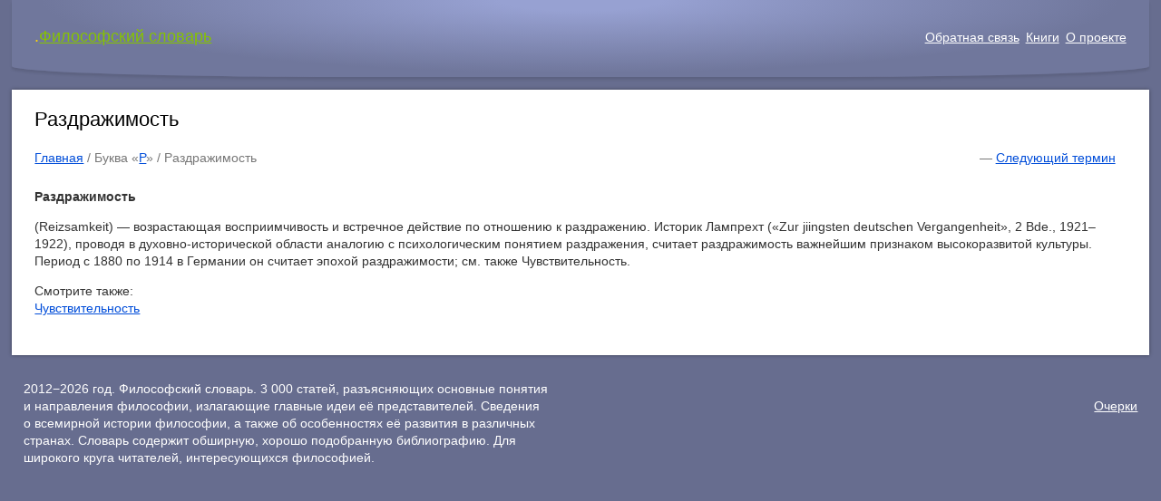

--- FILE ---
content_type: text/html; charset=utf-8
request_url: https://www.harc.ru/slovar/1802.html
body_size: 1563
content:
<!doctype html><html lang="ru"><head><meta charset="utf-8"><meta name="viewport" content="width=device-width,initial-scale=1"><link href="favicon.ico" rel="shortcut icon"><link rel="stylesheet" href="/css/style.css"><title>Раздражимость / Философский словарь</title><meta name="keywords" content="Раздражимость, Философский словарь"><meta name="description" content="Раздражимость / Философский словарь"><meta name="robots" content="all" /><!--[if lt IE 9]><script src="http://html5shiv.googlecode.com/svn/trunk/html5.js"></script><![endif]--></head><body><div class="container"><header class="header clearfix"><div class="logo">.<a href="https://www.harc.ru/" title="Вернуться на главную страницу">Философский словарь</a></div><nav class="menu_main"><ul><li><a href="https://www.harc.ru/feedback.html" title="Обратная связь">Обратная связь</a></li><li><a href="https://www.harc.ru/books/index.html" title="Книги">Книги</a></li><li><a href="https://www.harc.ru/about.html" title="О проекте">О&nbsp;проекте</a></li></ul></nav></header><div class="info"><article class="article clearfix"><div class="col_100"><h1>Раздражимость</h1><div class="navigation"><p><a href="https://www.harc.ru/" title="Вернуться на Главную страницу">Главная</a> / Буква &laquo;<a href="https://www.harc.ru/letter/208.html" title="Перейти к терминам на буквами &laquo;Р&raquo;">Р</a>&raquo; / <span>Раздражимость</span> <span style="float:right;clear:left;">&nbsp;&nbsp;&mdash;&nbsp;<a href="https://www.harc.ru/slovar/1803.html" title="К следующему термину философского словаря">Следующий термин</a>&nbsp;&nbsp;</span></p></div><p><strong>Раздражимость</strong></p>(Reizsamkeit) — возрастающая восприимчивость и встречное действие по отношению к раздражению. Историк Лампрехт («Zur jiingsten deutschen Vergangenheit», 2 Bde., 1921–1922), проводя в духовно-исторической области аналогию с психологическим понятием раздражения, считает раздражимость важнейшим признаком высокоразвитой культуры. Период с 1880 по 1914 в Германии он считает эпохой раздражимости; см. также Чувствительность.<p>Смотрите также: <br /><a href="https://www.harc.ru/slovar/2444.html" title="К термину: Чувствительность">Чувствительность</a><br /></p></div><div class="clearfix"></div></article></div><footer class="footer clearfix"><div class="copyright">2012&minus;2026 год. Философский словарь. 3&nbsp;000&nbsp;статей, разъясняющих основные понятия и&nbsp;направления философии, излагающие главные идеи её&nbsp;представителей. Сведения о&nbsp;всемирной истории философии, а&nbsp;также об&nbsp;особенностях её&nbsp;развития в&nbsp;различных странах. Словарь содержит обширную, хорошо подобранную библиографию. Для широкого круга читателей, интересующихся философией.</div><nav class="menu_bottom">&nbsp;<ul><li><a href="https://www.harc.ru/ocherk.html" title="Очерк истории греческой философии">Очерки</a></li></ul></nav></footer></div></body></html>

--- FILE ---
content_type: text/css
request_url: https://www.harc.ru/css/skin.css
body_size: 1326
content:
/* Skin "Blackberry" by Renat Rafikov */
body {
  font-family:arial, sans-serif;
  color:#333;
  background:#676D8F;
}

a { color:#004dd9; }
a:hover { color:#ea0000; }
a:visited { color:#551a8b; }

ul li, ol li {
  padding:0 0 0.4em 0;
}


.container {
  max-width:1300px;
  margin:0 auto;
}

.header {
  padding:2em 2% 2em;
  background:#70779C;
  color:#fff;
  margin:0 1% 1em;  
  -webkit-border-radius:0 0 30% 30% / 0 0 12px 12px;
  -moz-border-radius:0 0 30% 30% / 0 0 12px 12px;
  border-radius:0 0 30% 30% / 0 0 12px 12px;
  -webkit-box-shadow: rgba(0,0,0,0.1) 0px 3px 3px;
  -moz-box-shadow: rgba(0,0,0,0.1) 0px 3px 3px;
  box-shadow: rgba(0,0,0,0.1) 0px 3px 3px;  
  background: -moz-radial-gradient(center top, farthest-corner, #97A1D2 10%, #70779C 67%);
  background: -webkit-gradient(radial, center center, 0px, center center, 100%, color-stop(10%,#97A1D2), color-stop(67%,#70779C));
  background: -webkit-radial-gradient(center top, farthest-corner, #97A1D2 10%, #70779C 67%);
  background: -o-radial-gradient(center top, farthest-corner, #97A1D2 10%, #70779C 67%);
  background: -ms-radial-gradient(center top, farthest-corner, #97A1D2 10%, #70779C 67%);
  background: radial-gradient(center top, farthest-corner, #97A1D2 10%, #70779C 67%); 
}

.logo {
  float:left;
  display:inline-block;
  font-size:18px;
  color:#FFD400;
}

.menu_main {
  width:50%;
  float:right;
  text-align:right;
  margin:0.3em 0 0 0;
}

.menu_main a,
.menu_main a:visited {
  color:#fff;
}
.menu_main a:hover,
.menu_main a:visited:hover {
  color:#FFD400;
}


.menu_main li {
  display:inline-block;
  margin:0 0 0 7px;
}

.menu_main li.active,
.menu_main li.active a {
  text-decoration:none;
  cursor:default;
}

.hero {
  background:#70779C;
  color:#fff;
  padding:0.5em 0 1em 2%;
  margin:0 1% 1em;
  position:relative;
}
.hero:before {
  content:"";
  display:block!important;
  position:absolute;
  left:0;
  top:10%;
  height:80%;
  width:100%;
  z-index:-1;
  -webkit-border-radius:12px/90px;
  -moz-border-radius:12px/90px;
  border-radius:12px/90px;
  -webkit-box-shadow: rgba(0,0,0,0.5) 0px 0px 8px;
  -moz-box-shadow: rgba(0,0,0,0.5) 0px 0px 8px;
  box-shadow: rgba(0,0,0,0.5) 0px 0px 8px;
}

.hero a,
.hero a:visited {
  color:#fff;
}


.article {
  padding:0 0 2em 2%;
  margin:0 1% 0;
  background:#fff;
  -webkit-box-shadow: rgba(0,0,0,0.4) 0px 0px 4px;
  -moz-box-shadow: rgba(0,0,0,0.4) 0px 0px 4px;
  box-shadow: rgba(0,0,0,0.4) 0px 0px 4px;
}

.footer {
  padding:2em 2% 3em 2%;
  color:#fff;
}

.copyright {
  width:49%;
  float:left;
}

.menu_bottom {
  width:50%;
  float:right;
  text-align:right;
  margin:0;
  padding:0;
}
.menu_bottom li {
  display:inline-block;
  margin:0 0 0 7px;
}
.menu_bottom li.active,
.menu_bottom li.active a {
  text-decoration:none;
  cursor:default;
}

.menu_bottom a,
.menu_bottom a:visited {
  color:#fff;
}
.menu_bottom a:hover,
.menu_bottom a:visited:hover {
  color:#FFD400;
}


.hero h1 {
  font-size:26px;
  color:#fff;
}

h1, h2 {
  font-weight:normal;
  color:#000;
}

h3, h4, h5, h6 {
  font-weight:bold;
  color:#000;
}

h1 {
  font-size:22px;
}

.form label {
  display:inline-block;
  padding:0 0 4px 0;
}

.hero a.button,
a.button,
.button {
  border: 1px solid #EDB200;
  text-align:center; 
  text-decoration:none;
  text-shadow:1px 1px 0 #F9E67B;
  background:#FFD400;  
  background: -moz-radial-gradient(center top, farthest-corner, #F9E67B 10%, #FFD400 67%);
  background: -webkit-gradient(radial, center center, 0px, center center, 100%, color-stop(10%,#F9E67B), color-stop(67%,#ffd400));
  background: -webkit-radial-gradient(center top, farthest-corner, #F9E67B 10%, #FFD400 67%);
  background: -o-radial-gradient(center top, farthest-corner, #F9E67B 10%, #FFD400 67%);
  background: -ms-radial-gradient(center top, farthest-corner, #F9E67B 10%, #FFD400 67%);
  background: radial-gradient(center top, farthest-corner, #F9E67B 10%, #FFD400 67%);  
  color:#3F4256;
  padding:10px 20px;
  font-family:verdana, sans-serif;
  display:inline-block;
  -webkit-border-radius: 3px;
  -moz-border-radius: 3px;
  border-radius: 3px;
  -webkit-box-shadow: rgba(0,0,0,0.3) 0px 1px 2px;
  -moz-box-shadow: rgba(0,0,0,0.3) 0px 1px 2px;
  box-shadow: rgba(0,0,0,0.3) 0px 1px 2px;
}

a.button:hover,
.button:hover {
  -webkit-box-shadow: rgba(0,0,0,0.5) 0px 1px 4px;
  -moz-box-shadow: rgba(0,0,0,0.5) 0px 1px 4px;
  box-shadow: rgba(0,0,0,0.5) 0px 1px 4px;
  background:#ffc000;
  background: -moz-radial-gradient(center top, farthest-corner, #F9E67B 10%, #ffc000 67%);
  background: -webkit-gradient(radial, center center, 0px, center center, 100%, color-stop(10%,#F9E67B), color-stop(67%,#ffc000));
  background: -webkit-radial-gradient(center top, farthest-corner, #F9E67B 10%, #ffc000 67%);
  background: -o-radial-gradient(center top, farthest-corner, #F9E67B 10%, #ffc000 67%);
  background: -ms-radial-gradient(center top, farthest-corner, #F9E67B 10%, #ffc000 67%);
  background: radial-gradient(center top, farthest-corner, #F9E67B 10%, #ffc000 67%);  
}
a.button:active,
.button:active {
  background:#ffc000;  
  color:#584B00;
  text-shadow:1px 1px 1px #fff;
  -webkit-box-shadow: rgba(0,0,0,0.7) 0px 1px 4px inset;
  -moz-box-shadow: rgba(0,0,0,0.7) 0px 1px 4px inset;
  box-shadow: rgba(0,0,0,0.7) 0px 1px 4px inset;
}

.table {
  width:100%;
}
.table th {
  padding:5px 7px;
  font-weight:normal;
  text-align:left;
  font-size:16px;
}
.table td {
  padding:5px 7px;
}
.table tr {
  border-bottom:1px solid #ddd;
}
.table tr:last-child {
  border:0;
}

.warning {
  color:#fff;
  padding:8px 14px;
  background:#FF3E31;
  -webkit-border-radius:3px;
  -moz-border-radius:3px;
  border-radius:3px;
  -webkit-box-shadow: rgba(0,0,0,0.3) 0px 1px 2px;
  -moz-box-shadow: rgba(0,0,0,0.3) 0px 1px 2px;
  box-shadow: rgba(0,0,0,0.3) 0px 1px 2px;
}
.success {
  color:#fff;
  background:#4ABF3B;
  padding:8px 14px;
  -webkit-border-radius:3px;
  -moz-border-radius:3px;
  border-radius:3px;
  -webkit-box-shadow: rgba(0,0,0,0.3) 0px 1px 2px;
  -moz-box-shadow: rgba(0,0,0,0.3) 0px 1px 2px;
  box-shadow: rgba(0,0,0,0.3) 0px 1px 2px;
}
.message {
  color:#3F4256;
  background:#F9E678;
  padding:8px 14px;
  -webkit-border-radius:3px;
  -moz-border-radius:3px;
  border-radius:3px;
  -webkit-box-shadow: rgba(0,0,0,0.3) 0px 1px 2px;
  -moz-box-shadow: rgba(0,0,0,0.3) 0px 1px 2px;
  box-shadow: rgba(0,0,0,0.3) 0px 1px 2px;
}


@media only screen and (max-width:480px) { /* Smartphone custom styles */
  .header {
    margin: 0 0 0.4em;
    padding: 0.4em 0 0.4em;
  }
}

@media only screen and (max-width:768px) { /* Tablet custom styles */
}